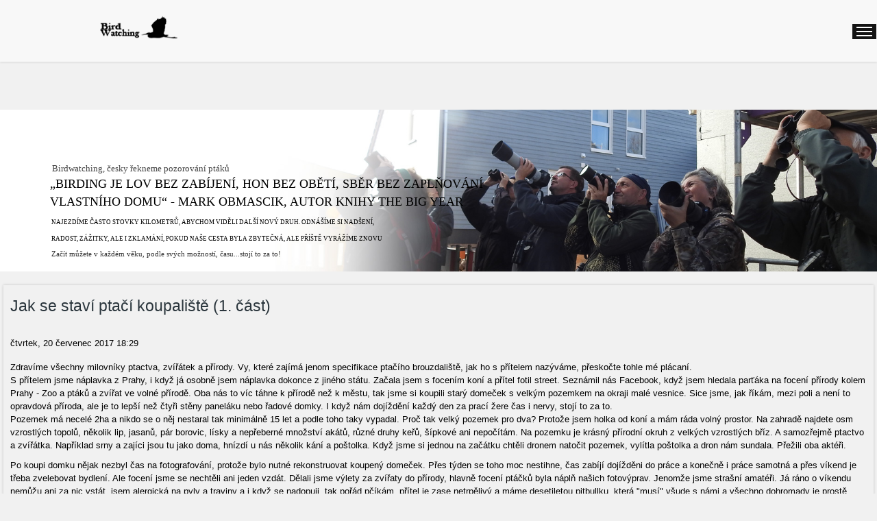

--- FILE ---
content_type: text/html; charset=utf-8
request_url: https://birdwatching.cz/archiv/birdwatcheruv-archiv-2017/item/737-jak-se-stavi-ptaci-koupaliste-1-cast
body_size: 14501
content:
<!DOCTYPE html PUBLIC "-//W3C//DTD XHTML 1.0 Transitional//EN" "http://www.w3.org/TR/xhtml1/DTD/xhtml1-transitional.dtd">
<html prefix="og: http://ogp.me/ns#" xmlns="http://www.w3.org/1999/xhtml" xml:lang="cs-cz" lang="cs-cz" >
<head>
<base href="https://birdwatching.cz/archiv/birdwatcheruv-archiv-2017/item/737-jak-se-stavi-ptaci-koupaliste-1-cast" />
	<meta http-equiv="content-type" content="text/html; charset=utf-8" />
	<meta name="keywords" content="pozorování ptáků, birdwatching,ornitologie, birding, birdwatcher. bird, ptáci" />
	<meta name="title" content="Jak se staví ptačí koupaliště (1. část)" />
	<meta name="author" content="Birdwatching.cz" />
	<meta property="og:url" content="https://birdwatching.cz/archiv/birdwatcheruv-archiv-2017/item/737-jak-se-stavi-ptaci-koupaliste-1-cast" />
	<meta property="og:title" content="Ptáci  - Jak se staví ptačí koupaliště (1. část)" />
	<meta property="og:type" content="article" />
	<meta property="og:image" content="https://birdwatching.cz/media/k2/items/cache/46276ded2fdd3245a9a8536c50ae55dd_S.jpg" />
	<meta name="image" content="https://birdwatching.cz/media/k2/items/cache/46276ded2fdd3245a9a8536c50ae55dd_S.jpg" />
	<meta property="og:description" content="Zdravíme všechny milovníky ptactva, zvířátek a přírody. Vy, které zajímá jenom specifik..." />
	<meta name="viewport" content="width=device-width, initial-scale=1.0" />
	<meta name="description" content="Zdravíme všechny milovníky ptactva, zvířátek a přírody. Vy, které zajímá jenom specifik..." />
	<title>Ptáci  - Jak se staví ptačí koupaliště (1. část)</title>
	<link href="https://cdnjs.cloudflare.com/ajax/libs/magnific-popup.js/1.1.0/magnific-popup.min.css" rel="stylesheet" type="text/css" />
	<link href="https://cdnjs.cloudflare.com/ajax/libs/simple-line-icons/2.4.1/css/simple-line-icons.min.css" rel="stylesheet" type="text/css" />
	<link href="/templates/ol_sefot/css/k2.css?v=2.9.0" rel="stylesheet" type="text/css" />
	<link href="/media/jui/css/bootstrap.min.css?251fa9dfe45cc041f0ca90d0bc67a6eb" rel="stylesheet" type="text/css" />
	<link href="/media/jui/css/bootstrap-responsive.min.css?251fa9dfe45cc041f0ca90d0bc67a6eb" rel="stylesheet" type="text/css" />
	<link href="/media/jui/css/bootstrap-extended.css?251fa9dfe45cc041f0ca90d0bc67a6eb" rel="stylesheet" type="text/css" />
	<link href="/templates/system/css/system.css" rel="stylesheet" type="text/css" />
	<link href="/templates/system/css/general.css" rel="stylesheet" type="text/css" />
	<link href="/templates/ol_sefot/css/responsive.css" rel="stylesheet" type="text/css" />
	<link href="/templates/ol_sefot/css/template.css" rel="stylesheet" type="text/css" />
	<link href="/templates/ol_sefot/css/joomla.css" rel="stylesheet" type="text/css" />
	<link href="/templates/ol_sefot/css/override.css" rel="stylesheet" type="text/css" />
	<link href="/templates/ol_sefot/css/modules.css" rel="stylesheet" type="text/css" />
	<link href="/templates/ol_sefot/css/social.css" rel="stylesheet" type="text/css" />
	<link href="/templates/ol_sefot/css/header.css" rel="stylesheet" type="text/css" />
	<link href="/templates/ol_sefot/css/styles/red.css" rel="stylesheet" type="text/css" />
	<link href="/templates/ol_sefot/css/menu.css" rel="stylesheet" type="text/css" />
	<link href="https://birdwatching.cz/media/com_uniterevolution2/assets/rs-plugin/css/settings.css" rel="stylesheet" type="text/css" />
	<link href="https://birdwatching.cz/media/com_uniterevolution2/assets/rs-plugin/css/dynamic-captions.css" rel="stylesheet" type="text/css" />
	<link href="https://birdwatching.cz/media/com_uniterevolution2/assets/rs-plugin/css/static-captions.css" rel="stylesheet" type="text/css" />
	<style type="text/css">

						/* K2 - Magnific Popup Overrides */
						.mfp-iframe-holder {padding:10px;}
						.mfp-iframe-holder .mfp-content {max-width:100%;width:100%;height:100%;}
						.mfp-iframe-scaler iframe {background:#fff;padding:10px;box-sizing:border-box;box-shadow:none;}
					#wrapper, #bottomspot, .mx-base {max-width: 1300px;margin: 0 auto}body{font-size:13px;} h1{font-size:44px;} h2{font-size:33px;} h3{font-size:24px;} #mx-leftcol {width: 25%} #mx-rightcol { width: 27%} #mx-maincol {width:100%}#inner_content {width: 100%;} #mx-sideleft {width: 20%}#mx-sideright { width: 30%}
	</style>
	<script type="application/json" class="joomla-script-options new">{"csrf.token":"25ef5774a0f091ff715f27d93b009843","system.paths":{"root":"","base":""}}</script>
	<script src="/media/jui/js/jquery.min.js?251fa9dfe45cc041f0ca90d0bc67a6eb" type="text/javascript"></script>
	<script src="/media/jui/js/jquery-noconflict.js?251fa9dfe45cc041f0ca90d0bc67a6eb" type="text/javascript"></script>
	<script src="/media/jui/js/jquery-migrate.min.js?251fa9dfe45cc041f0ca90d0bc67a6eb" type="text/javascript"></script>
	<script src="https://cdnjs.cloudflare.com/ajax/libs/magnific-popup.js/1.1.0/jquery.magnific-popup.min.js" type="text/javascript"></script>
	<script src="/media/k2/assets/js/k2.frontend.js?v=2.9.0&amp;sitepath=/" type="text/javascript"></script>
	<script src="/media/system/js/mootools-core.js?251fa9dfe45cc041f0ca90d0bc67a6eb" type="text/javascript"></script>
	<script src="/media/system/js/core.js?251fa9dfe45cc041f0ca90d0bc67a6eb" type="text/javascript"></script>
	<script src="/media/system/js/mootools-more.js?251fa9dfe45cc041f0ca90d0bc67a6eb" type="text/javascript"></script>
	<script src="/media/jui/js/bootstrap.min.js?251fa9dfe45cc041f0ca90d0bc67a6eb" type="text/javascript"></script>
	<script src="/templates/ol_sefot/lib/framework/js/menu.js" type="text/javascript"></script>
	<script src="/templates/ol_sefot/lib/framework/js/gotop.js" type="text/javascript"></script>
	<script src="https://birdwatching.cz/media/com_uniterevolution2/assets/rs-plugin/js/jquery.themepunch.tools.min.js" type="text/javascript"></script>
	<script src="https://birdwatching.cz/media/com_uniterevolution2/assets/rs-plugin/js/jquery.themepunch.revolution.min.js" type="text/javascript"></script>
	<!-- Google tag (gtag.js) -->
<script async src="https://www.googletagmanager.com/gtag/js?id=G-HGQVBPDZTK"></script>
<script>
  window.dataLayer = window.dataLayer || [];
  function gtag(){dataLayer.push(arguments);}
  gtag('js', new Date());

  gtag('config', 'G-HGQVBPDZTK');
</script>
<link href="/templates/ol_sefot/images/favicon.ico" rel="shortcut icon" type="image/x-icon" /><link href="/templates/ol_sefot/css/social.css" rel="stylesheet" type="text/css" />
<script type="text/javascript" src="/templates/ol_sefot/js/theia-sticky-sidebar.js"></script>
<script type="text/javascript">
jQuery(document).ready(function () {

jQuery("#mx-rightcol").theiaStickySidebar({"containerSelector":"0","additionalMarginTop":"60","additionalMarginBottom":"0","updateSidebarHeight":true,"minWidth":"10"});
	});
		
</script>
	
<!--[if lte IE 7.0]>
<link href="/templates/ol_sefot/css/IE7_only.css" rel="stylesheet" type="text/css" />
<![endif]-->
  <meta name="google-site-verification" content="5jU2XJimpAKBkUiThRAZhvzJJw4Gg0hLZL-O6xYTu4c" />




<script type="text/javascript">
            
 var _gaq = _gaq || [];
 _gaq.push(['_setAccount', 'UA-90903659-1']);
_gaq.push(['_trackPageview']);

 (function() {
  var ga = document.createElement('script'); ga.type = 'text/javascript'; ga.async = true;
  ga.src = ('https:' == document.location.protocol ? 'https://ssl' : 'http://www') + '.google-analytics.com/ga.js';
  var s = document.getElementsByTagName('script')[0]; s.parentNode.insertBefore(ga, s);
 })();
</script>
<!-- Asynchonous Google Analytics Plugin by PB Web Development -->

</head>
<body class="bg ltr red clearfix">
<div id="oplab">

<header class="header desk mxt stuck-boxed-false top-true fixed-true">
<div class="header-top">
<div class="mx-base">
<div class="container">
<div class="slogan">
</div>
<div class="header-top-menu">
</div>
</div>
</div>
</div>
<div class="header-body">
<div class="mx-base">	
<a id="logo" href="/" title="Ptáci "><img src="/images/bird.cz2019.png" style="border:0;" alt="" /></a>
	
<div id="hormenu" class="clearfix"><ul class="mx-menu level-0"><li class="menu-item first"><a href="/" class="menu-item first" ><span class="menu"><span class="menu-title">BIRDWATCHING</span></span></a></li><li class="menu-item"><a href="/nove-clanky" class="menu-item" ><span class="menu"><span class="menu-title">Články </span></span></a></li><li class="menu-item"><a href="/preklady" class="menu-item" ><span class="menu"><span class="menu-title">PŘEKLADY</span></span></a></li><li class="menu-item"><a href="/pro-pozorovatele" class="menu-item" ><span class="menu"><span class="menu-title">RADY A TIPY PRO VÁS</span></span></a></li><li class="menu-item"><a href="/birdwatching-archiv" class="menu-item" ><span class="menu"><span class="menu-title">ARCHÍV</span></span></a></li><li class="menu-item"><a href="/videokanal" class="menu-item" ><span class="menu"><span class="menu-title">Video</span></span></a></li><li class="menu-item"><a href="/registrace-2" class="menu-item" ><span class="menu"><span class="menu-title">VAŠE SEZNAMY</span></span></a></li><li class="menu-item"><a href="https://www.facebook.com/birdwatchingcz/" target="_blank" class="menu-item" ><span class="menu"><span class="menu-title">FB</span></span></a></li><li class="menu-item last"><a href="/kontakt" class="menu-item last" ><span class="menu"><span class="menu-title">EMAIL</span></span></a></li></ul></div><script type="text/javascript">
//<![CDATA[
window.addEvent('domready',function(){
var	limits = $(document.body); items_v = [], items_h = [];
$$('div.submenu').each(function (el) { if (el.getParent().getParent().hasClass('level-0')) { items_v.push(el); } else { items_h.push(el); } });
new MXMenu(items_v, { direction: 'LTR', bound: limits, fxOptions: { transition: Fx.Transitions.linear, duration: 300}, animation: 'none', mode: 'vertical', offset:{x:0, y: 0} });
new MXMenu(items_h, { direction: 'LTR', bound: limits, fxOptions: { transition: Fx.Transitions.linear, duration: 300}, animation: 'none', mode: 'horizontal', offset: {x: -10, y: 5} });
});
//]]>
</script></div>
</div>
</header>
<div id="headershow">	
<div id="fixTop">
</div>
<div id="mx-header" class="clearfix"><div class="mx-inner clearfix"><!-- START REVOLUTION SLIDER 4.8.1 fullwidth mode -->

<div id="rev_slider_2_1_wrapper" class="rev_slider_wrapper fullwidthbanner-container" style="margin:0px auto;background-color:#E9E9E9;padding:0px;margin-top:0px;margin-bottom:0px;max-height:350px;">
	<div id="rev_slider_2_1" class="rev_slider fullwidthabanner" style="display:none;max-height:350px;height:350px;">
<ul>	<!-- SLIDE  1-->
	<li data-transition="random" data-slotamount="7" data-masterspeed="300"  data-saveperformance="off" >
		<!-- MAIN IMAGE -->
		<img src="https://birdwatching.cz/images/slider/birdwatching_birdwatching.cz.jpg"  alt="birdwatching_birdwatching.cz"  data-bgposition="center top" data-bgfit="cover" data-bgrepeat="no-repeat">
		<!-- LAYERS -->

		<!-- LAYER NR. 1 -->
		<div class="tp-caption ltmediumtext lft tp-resizeme"
			data-x="113"
			data-y="112" 
			data-speed="300"
			data-start="500"
			data-easing="Power3.easeInOut"
			data-splitin="none"
			data-splitout="none"
			data-elementdelay="0.1"
			data-endelementdelay="0.1"
			 data-endspeed="300"

			style="z-index: 5; max-width: auto; max-height: auto; white-space: nowrap;">Birdwatching, česky řekneme pozorování ptáků
		</div>

		<!-- LAYER NR. 2 -->
		<div class="tp-caption ltlargeboldwhite sft tp-resizeme"
			data-x="109"
			data-y="141" 
			data-speed="300"
			data-start="800"
			data-easing="Power3.easeInOut"
			data-splitin="none"
			data-splitout="none"
			data-elementdelay="0.1"
			data-endelementdelay="0.1"
			 data-endspeed="300"

			style="z-index: 6; max-width: auto; max-height: auto; white-space: nowrap;">„Birding je lov bez zabíjení, hon bez obětí, sběr bez zaplňování<br />vlastního domu“ - Mark Obmascik, autor knihy The Big Year
		</div>

		<!-- LAYER NR. 3 -->
		<div class="tp-caption ltmediumlightblack sft tp-resizeme"
			data-x="111"
			data-y="226" 
			data-speed="300"
			data-start="1100"
			data-easing="Power3.easeInOut"
			data-splitin="none"
			data-splitout="none"
			data-elementdelay="0.1"
			data-endelementdelay="0.1"
			 data-endspeed="300"

			style="z-index: 7; max-width: auto; max-height: auto; white-space: nowrap;">Najezdíme často stovky kilometrů, abychom viděli další nový druh. odnášíme si nadšení,<br />radost, zážitky, ale i zklamání, pokud naše cesta byla zbytečná, ale příště vyrážíme znovu
		</div>

		<!-- LAYER NR. 4 -->
		<div class="tp-caption ltsmalltext sft tp-resizeme"
			data-x="111"
			data-y="297" 
			data-speed="300"
			data-start="1400"
			data-easing="Power3.easeInOut"
			data-splitin="none"
			data-splitout="none"
			data-elementdelay="0.1"
			data-endelementdelay="0.1"
			 data-endspeed="300"

			style="z-index: 8; max-width: auto; max-height: auto; white-space: nowrap;">Začít můžete v každém věku, podle svých možností, času...stojí to za to!
		</div>

		<!-- LAYER NR. 5 -->
		<div class="tp-caption ltmediumlightblack sft tp-resizeme"
			data-x="84"
			data-y="336" 
			data-speed="300"
			data-start="1700"
			data-easing="Power3.easeInOut"
			data-splitin="none"
			data-splitout="none"
			data-elementdelay="0.1"
			data-endelementdelay="0.1"
			 data-endspeed="300"

			style="z-index: 9; max-width: auto; max-height: auto; white-space: nowrap;">
		</div>
	</li>
	<!-- SLIDE  2-->
	<li data-transition="random" data-slotamount="7" data-masterspeed="300"  data-saveperformance="off" >
		<!-- MAIN IMAGE -->
		<img src="https://birdwatching.cz/images/slider/birdwatching_evidence.jpg"  alt="birdwatching_evidence"  data-bgposition="center top" data-bgfit="cover" data-bgrepeat="no-repeat">
		<!-- LAYERS -->

		<!-- LAYER NR. 1 -->
		<div class="tp-caption ltmediumtext lft tp-resizeme"
			data-x="113"
			data-y="112" 
			data-speed="300"
			data-start="500"
			data-easing="Power3.easeInOut"
			data-splitin="none"
			data-splitout="none"
			data-elementdelay="0.1"
			data-endelementdelay="0.1"
			 data-endspeed="300"

			style="z-index: 5; max-width: auto; max-height: auto; white-space: nowrap;">Evidence vašich pozorování
		</div>

		<!-- LAYER NR. 2 -->
		<div class="tp-caption ltlargeboldwhite sft tp-resizeme"
			data-x="109"
			data-y="141" 
			data-speed="300"
			data-start="800"
			data-easing="Power3.easeInOut"
			data-splitin="none"
			data-splitout="none"
			data-elementdelay="0.1"
			data-endelementdelay="0.1"
			 data-endspeed="300"

			style="z-index: 6; max-width: auto; max-height: auto; white-space: nowrap;">máte rádi přehled a pořádek ve svých pozorování?<br />Elektronickou evidenci budete mít vždy po ruce
		</div>

		<!-- LAYER NR. 3 -->
		<div class="tp-caption ltmediumlightblack sft tp-resizeme"
			data-x="111"
			data-y="226" 
			data-speed="300"
			data-start="1100"
			data-easing="Power3.easeInOut"
			data-splitin="none"
			data-splitout="none"
			data-elementdelay="0.1"
			data-endelementdelay="0.1"
			 data-endspeed="300"

			style="z-index: 7; max-width: auto; max-height: auto; white-space: nowrap;">Rychlé, snadné a přehledné vedení vašich pozorování<br />Záznamy životní i roční jak u nás, tak ve světě
		</div>

		<!-- LAYER NR. 4 -->
		<div class="tp-caption ltsmalltext sft tp-resizeme"
			data-x="111"
			data-y="297" 
			data-speed="300"
			data-start="1400"
			data-easing="Power3.easeInOut"
			data-splitin="none"
			data-splitout="none"
			data-elementdelay="0.1"
			data-endelementdelay="0.1"
			 data-endspeed="300"

			style="z-index: 8; max-width: auto; max-height: auto; white-space: nowrap;">Jednoduchá administrace, zpětná archivace vašich záznamů, účty si vedete sami, vše bez jakýkoliv poplatků, vše ZDARMA
		</div>

		<!-- LAYER NR. 5 -->
		<div class="tp-caption ltmediumlightblack sft tp-resizeme"
			data-x="84"
			data-y="336" 
			data-speed="300"
			data-start="1700"
			data-easing="Power3.easeInOut"
			data-splitin="none"
			data-splitout="none"
			data-elementdelay="0.1"
			data-endelementdelay="0.1"
			 data-endspeed="300"

			style="z-index: 9; max-width: auto; max-height: auto; white-space: nowrap;">
		</div>
	</li>
	<!-- SLIDE  3-->
	<li data-transition="random" data-slotamount="7" data-masterspeed="300"  data-saveperformance="off" >
		<!-- MAIN IMAGE -->
		<img src="https://birdwatching.cz/images/slider/birdwatching_dalekohledy.jpg"  alt="birdwatching_dalekohledy"  data-bgposition="center top" data-bgfit="cover" data-bgrepeat="no-repeat">
		<!-- LAYERS -->

		<!-- LAYER NR. 1 -->
		<div class="tp-caption ltmediumtext lft tp-resizeme"
			data-x="113"
			data-y="112" 
			data-speed="300"
			data-start="500"
			data-easing="Power3.easeInOut"
			data-splitin="none"
			data-splitout="none"
			data-elementdelay="0.1"
			data-endelementdelay="0.1"
			 data-endspeed="300"

			style="z-index: 5; max-width: auto; max-height: auto; white-space: nowrap;">Přemýšlíte o dalekohledu?
		</div>

		<!-- LAYER NR. 2 -->
		<div class="tp-caption ltlargeboldwhite sft tp-resizeme"
			data-x="109"
			data-y="141" 
			data-speed="300"
			data-start="800"
			data-easing="Power3.easeInOut"
			data-splitin="none"
			data-splitout="none"
			data-elementdelay="0.1"
			data-endelementdelay="0.1"
			 data-endspeed="300"

			style="z-index: 6; max-width: auto; max-height: auto; white-space: nowrap;">kvalitní dalekohled je pro každého z nás<br />nepostradatelným pomocníkem pro pozorování
		</div>

		<!-- LAYER NR. 3 -->
		<div class="tp-caption ltmediumlightblack sft tp-resizeme"
			data-x="111"
			data-y="226" 
			data-speed="300"
			data-start="1100"
			data-easing="Power3.easeInOut"
			data-splitin="none"
			data-splitout="none"
			data-elementdelay="0.1"
			data-endelementdelay="0.1"
			 data-endspeed="300"

			style="z-index: 7; max-width: auto; max-height: auto; white-space: nowrap;">Jak a podle čeho  se při výběru řídit? Na co dávat pozor? Snadno vše<br />zjistíte pomocí jednoduchého testu. Koukněte na naše rady a tipy
		</div>

		<!-- LAYER NR. 4 -->
		<div class="tp-caption ltsmalltext sft tp-resizeme"
			data-x="111"
			data-y="296" 
			data-speed="300"
			data-start="1400"
			data-easing="Power3.easeInOut"
			data-splitin="none"
			data-splitout="none"
			data-elementdelay="0.1"
			data-endelementdelay="0.1"
			 data-endspeed="300"

			style="z-index: 8; max-width: auto; max-height: auto; white-space: nowrap;">Věříme, že vám naše rady a tipy mohou být užitečné a pomohou při nákupu
		</div>

		<!-- LAYER NR. 5 -->
		<div class="tp-caption ltmediumlightblack sft tp-resizeme"
			data-x="84"
			data-y="336" 
			data-speed="300"
			data-start="1700"
			data-easing="Power3.easeInOut"
			data-splitin="none"
			data-splitout="none"
			data-elementdelay="0.1"
			data-endelementdelay="0.1"
			 data-endspeed="300"

			style="z-index: 9; max-width: auto; max-height: auto; white-space: nowrap;">
		</div>
	</li>
	<!-- SLIDE  4-->
	<li data-transition="random" data-slotamount="7" data-masterspeed="300"  data-saveperformance="off" >
		<!-- MAIN IMAGE -->
		<img src="https://birdwatching.cz/images/slider/birdwatching_jak-na-ne.jpg"  alt="birdwatching_jak-na-ne"  data-bgposition="center top" data-bgfit="cover" data-bgrepeat="no-repeat">
		<!-- LAYERS -->

		<!-- LAYER NR. 1 -->
		<div class="tp-caption ltmediumtext lft tp-resizeme"
			data-x="113"
			data-y="112" 
			data-speed="300"
			data-start="500"
			data-easing="Power3.easeInOut"
			data-splitin="none"
			data-splitout="none"
			data-elementdelay="0.1"
			data-endelementdelay="0.1"
			 data-endspeed="300"

			style="z-index: 5; max-width: auto; max-height: auto; white-space: nowrap;">Také se vám pletou?
		</div>

		<!-- LAYER NR. 2 -->
		<div class="tp-caption ltlargeboldwhite sft tp-resizeme"
			data-x="109"
			data-y="141" 
			data-speed="300"
			data-start="800"
			data-easing="Power3.easeInOut"
			data-splitin="none"
			data-splitout="none"
			data-elementdelay="0.1"
			data-endelementdelay="0.1"
			 data-endspeed="300"

			style="z-index: 6; max-width: auto; max-height: auto; white-space: nowrap;">pletou se vám lindušky, strnadi a jiné druhy? Nemáte<br />jistotu při určování, znáte hlavní  poznávací znaky?
		</div>

		<!-- LAYER NR. 3 -->
		<div class="tp-caption ltmediumlightblack sft tp-resizeme"
			data-x="111"
			data-y="226" 
			data-speed="300"
			data-start="1100"
			data-easing="Power3.easeInOut"
			data-splitin="none"
			data-splitout="none"
			data-elementdelay="0.1"
			data-endelementdelay="0.1"
			 data-endspeed="300"

			style="z-index: 7; max-width: auto; max-height: auto; white-space: nowrap;">praktické rady od českých i zahraničních birdwatcherů. Klíče k <br />identifikaci, důležité poznávací znaky, zvýrazněné rozdíly
		</div>

		<!-- LAYER NR. 4 -->
		<div class="tp-caption ltsmalltext sft tp-resizeme"
			data-x="112"
			data-y="297" 
			data-speed="300"
			data-start="1400"
			data-easing="Power3.easeInOut"
			data-splitin="none"
			data-splitout="none"
			data-elementdelay="0.1"
			data-endelementdelay="0.1"
			 data-endspeed="300"

			style="z-index: 8; max-width: auto; max-height: auto; white-space: nowrap;">Nazvali jsme náš "seriál"  JAK NA NĚ a určitě stojí za vaší pozornost
		</div>

		<!-- LAYER NR. 5 -->
		<div class="tp-caption ltmediumlightblack sft tp-resizeme"
			data-x="84"
			data-y="336" 
			data-speed="300"
			data-start="1700"
			data-easing="Power3.easeInOut"
			data-splitin="none"
			data-splitout="none"
			data-elementdelay="0.1"
			data-endelementdelay="0.1"
			 data-endspeed="300"

			style="z-index: 9; max-width: auto; max-height: auto; white-space: nowrap;">
		</div>
	</li>
	<!-- SLIDE  5-->
	<li data-transition="random" data-slotamount="7" data-masterspeed="300"  data-saveperformance="off" >
		<!-- MAIN IMAGE -->
		<img src="https://birdwatching.cz/images/slider/preklady_Birdwatching.cz.jpg"  alt="preklady_Birdwatching.cz"  data-bgposition="center top" data-bgfit="cover" data-bgrepeat="no-repeat">
		<!-- LAYERS -->

		<!-- LAYER NR. 1 -->
		<div class="tp-caption ltmediumtext lft tp-resizeme"
			data-x="109"
			data-y="112" 
			data-speed="300"
			data-start="500"
			data-easing="Power3.easeInOut"
			data-splitin="none"
			data-splitout="none"
			data-elementdelay="0.1"
			data-endelementdelay="0.1"
			 data-endspeed="300"

			style="z-index: 5; max-width: auto; max-height: auto; white-space: nowrap;">Články a knihy, které v češtině jinde nenajdete
		</div>

		<!-- LAYER NR. 2 -->
		<div class="tp-caption ltlargeboldwhite sft tp-resizeme"
			data-x="109"
			data-y="141" 
			data-speed="300"
			data-start="800"
			data-easing="Power3.easeInOut"
			data-splitin="none"
			data-splitout="none"
			data-elementdelay="0.1"
			data-endelementdelay="0.1"
			 data-endspeed="300"

			style="z-index: 6; max-width: auto; max-height: auto; white-space: nowrap;">knižní bestselery The Big Day, The Biggest Twitch <br />to nejlepší z BirdWatch, BirdWatching, rozhovory 
		</div>

		<!-- LAYER NR. 3 -->
		<div class="tp-caption ltmediumlightblack sft tp-resizeme"
			data-x="111"
			data-y="226" 
			data-speed="300"
			data-start="1100"
			data-easing="Power3.easeInOut"
			data-splitin="none"
			data-splitout="none"
			data-elementdelay="0.1"
			data-endelementdelay="0.1"
			 data-endspeed="300"

			style="z-index: 7; max-width: auto; max-height: auto; white-space: nowrap;">prožijte bláznivou honbu s Al Levantinem, Komitem za ptáky po kontinentech<br />podívejte se s Alanem a Ruth do deštných pralesů a pouští při jejich Biggest Twitch
		</div>

		<!-- LAYER NR. 4 -->
		<div class="tp-caption ltsmalltext sft tp-resizeme"
			data-x="112"
			data-y="297" 
			data-speed="300"
			data-start="1400"
			data-easing="Power3.easeInOut"
			data-splitin="none"
			data-splitout="none"
			data-elementdelay="0.1"
			data-endelementdelay="0.1"
			 data-endspeed="300"

			style="z-index: 8; max-width: auto; max-height: auto; white-space: nowrap;">Praktické překlady zajímavých článků a návodů, které vám umožní lepší orientaci v ptačím světě
		</div>

		<!-- LAYER NR. 5 -->
		<div class="tp-caption ltmediumlightblack sft tp-resizeme"
			data-x="84"
			data-y="336" 
			data-speed="300"
			data-start="1700"
			data-easing="Power3.easeInOut"
			data-splitin="none"
			data-splitout="none"
			data-elementdelay="0.1"
			data-endelementdelay="0.1"
			 data-endspeed="300"

			style="z-index: 9; max-width: auto; max-height: auto; white-space: nowrap;">
		</div>
	</li>
</ul>
<div class="tp-bannertimer tp-bottom" style="display:none; visibility: hidden !important;"></div>	</div>
			
			<script type="text/javascript">

					
				/******************************************
					-	PREPARE PLACEHOLDER FOR SLIDER	-
				******************************************/
								
				 
						var setREVStartSize = function() {
							var	tpopt = new Object(); 
								tpopt.startwidth = 1900;
								tpopt.startheight = 350;
								tpopt.container = jQuery('#rev_slider_2_1');
								tpopt.fullScreen = "off";
								tpopt.forceFullWidth="off";

							tpopt.container.closest(".rev_slider_wrapper").css({height:tpopt.container.height()});tpopt.width=parseInt(tpopt.container.width(),0);tpopt.height=parseInt(tpopt.container.height(),0);tpopt.bw=tpopt.width/tpopt.startwidth;tpopt.bh=tpopt.height/tpopt.startheight;if(tpopt.bh>tpopt.bw)tpopt.bh=tpopt.bw;if(tpopt.bh<tpopt.bw)tpopt.bw=tpopt.bh;if(tpopt.bw<tpopt.bh)tpopt.bh=tpopt.bw;if(tpopt.bh>1){tpopt.bw=1;tpopt.bh=1}if(tpopt.bw>1){tpopt.bw=1;tpopt.bh=1}tpopt.height=Math.round(tpopt.startheight*(tpopt.width/tpopt.startwidth));if(tpopt.height>tpopt.startheight&&tpopt.autoHeight!="on")tpopt.height=tpopt.startheight;if(tpopt.fullScreen=="on"){tpopt.height=tpopt.bw*tpopt.startheight;var cow=tpopt.container.parent().width();var coh=jQuery(window).height();if(tpopt.fullScreenOffsetContainer!=undefined){try{var offcontainers=tpopt.fullScreenOffsetContainer.split(",");jQuery.each(offcontainers,function(e,t){coh=coh-jQuery(t).outerHeight(true);if(coh<tpopt.minFullScreenHeight)coh=tpopt.minFullScreenHeight})}catch(e){}}tpopt.container.parent().height(coh);tpopt.container.height(coh);tpopt.container.closest(".rev_slider_wrapper").height(coh);tpopt.container.closest(".forcefullwidth_wrapper_tp_banner").find(".tp-fullwidth-forcer").height(coh);tpopt.container.css({height:"100%"});tpopt.height=coh;}else{tpopt.container.height(tpopt.height);tpopt.container.closest(".rev_slider_wrapper").height(tpopt.height);tpopt.container.closest(".forcefullwidth_wrapper_tp_banner").find(".tp-fullwidth-forcer").height(tpopt.height);}
						};
						
						/* CALL PLACEHOLDER */
						setREVStartSize();
								
				
				var tpj=jQuery;				
				tpj.noConflict();				
				var revapi2;
				
				
				
				tpj(document).ready(function() {
				
					
								
				if(tpj('#rev_slider_2_1').revolution == undefined){
					revslider_showDoubleJqueryError('#rev_slider_2_1');
				}else{
				   revapi2 = tpj('#rev_slider_2_1').show().revolution(
					{
											
						dottedOverlay:"none",
						delay:9000,
						startwidth:1900,
						startheight:350,
						hideThumbs:200,
						
						thumbWidth:100,
						thumbHeight:50,
						thumbAmount:5,
													
						simplifyAll:"off",						
						navigationType:"none",
						navigationArrows:"solo",
						navigationStyle:"round",						
						touchenabled:"on",
						onHoverStop:"on",						
						nextSlideOnWindowFocus:"off",
						
						swipe_threshold: 75,
						swipe_min_touches: 1,
						drag_block_vertical: false,
																		
																		
						keyboardNavigation:"off",
						
						navigationHAlign:"center",
						navigationVAlign:"bottom",
						navigationHOffset:0,
						navigationVOffset:20,

						soloArrowLeftHalign:"left",
						soloArrowLeftValign:"center",
						soloArrowLeftHOffset:20,
						soloArrowLeftVOffset:0,

						soloArrowRightHalign:"right",
						soloArrowRightValign:"center",
						soloArrowRightHOffset:20,
						soloArrowRightVOffset:0,
								
						shadow:0,
						fullWidth:"on",
						fullScreen:"off",

												spinner:"spinner0",
																		
						stopLoop:"off",
						stopAfterLoops:-1,
						stopAtSlide:-1,

						shuffle:"off",
						
						autoHeight:"off",						
						forceFullWidth:"off",						
												
												
						hideTimerBar:"on",						
						hideThumbsOnMobile:"off",
						hideNavDelayOnMobile:1500,
						hideBulletsOnMobile:"off",
						hideArrowsOnMobile:"off",
						hideThumbsUnderResolution:0,
						
												hideSliderAtLimit:0,
						hideCaptionAtLimit:0,
						hideAllCaptionAtLilmit:0,
						startWithSlide:0,
						isJoomla: true
					});
					
					
					
									}					
				});	/*ready*/
									
			</script>
			</div>
<!-- END REVOLUTION SLIDER -->	</div></div></div>
<div class="mx-base main-bg clearfix">	
<div class="clearfix">
<div id="mx-maincol" class="clearfix">
<div class="clr"></div>
<div id="inner_content" class="clearfix"> <!--Component Area-->
		
<div class="mx-component-area clearfix">
<div class="mx-inner clearfix">
<div id="system-message-container">
	</div>

<div class="mx-component-area-inner clearfix">
<span id="startOfPageId737"></span>
<div id="k2Container" class="itemView">
								
		<div class="itemHeader">
									<h2 class="itemTitle">
					Jak se staví ptačí koupaliště (1. část)								</h2>
						<div class="itemToolbar">
				<ul>
																		<li>
							<span>
								čtvrtek, 20 červenec 2017 18:29							</span>
						</li>
																														
												
																							</ul>
				</div>
						</div>
						<div class="itemBody">
																				<div class="itemFullText">
						<p>Zdrav&iacute;me v&scaron;echny milovn&iacute;ky ptactva, zv&iacute;ř&aacute;tek a př&iacute;rody. Vy, kter&eacute; zaj&iacute;m&aacute; jenom specifikace ptač&iacute;ho brouzdali&scaron;tě, jak ho s př&iacute;telem naz&yacute;v&aacute;me, přeskočte tohle m&eacute; pl&aacute;can&iacute;.<br />S př&iacute;telem jsme n&aacute;plavka z Prahy, i když j&aacute; osobně jsem n&aacute;plavka dokonce z jin&eacute;ho st&aacute;tu. Začala jsem s focen&iacute;m kon&iacute; a př&iacute;tel fotil street. Sezn&aacute;mil n&aacute;s Facebook, když jsem hledala parť&aacute;ka na focen&iacute; př&iacute;rody kolem Prahy - Zoo a pt&aacute;ků a zv&iacute;řat ve voln&eacute; př&iacute;rodě. Oba n&aacute;s to v&iacute;c t&aacute;hne k př&iacute;rodě než k městu, tak jsme si koupili star&yacute; domeček s velk&yacute;m pozemkem na okraji mal&eacute; vesnice. Sice jsme, jak ř&iacute;k&aacute;m, mezi poli a nen&iacute; to opravdov&aacute; př&iacute;roda, ale je to lep&scaron;&iacute; než čtyři stěny panel&aacute;ku nebo řadov&eacute; domky. I když n&aacute;m doj&iacute;žděn&iacute; každ&yacute; den za prac&iacute; žere čas i nervy, stoj&iacute; to za to.<br />Pozemek m&aacute; necel&eacute; 2ha a nikdo se o něj nestaral tak minim&aacute;lně 15 let a podle toho taky vypadal. Proč tak velk&yacute; pozemek pro dva? Protože jsem holka od kon&iacute; a m&aacute;m r&aacute;da voln&yacute; prostor. Na zahradě najdete osm vzrostl&yacute;ch topolů, několik lip, jasanů, p&aacute;r borovic, l&iacute;sky a nepřebern&eacute; množstv&iacute; ak&aacute;tů, různ&eacute; druhy keřů, &scaron;&iacute;pkov&eacute; ani nepoč&iacute;t&aacute;m. Na pozemku je kr&aacute;sn&yacute; př&iacute;rodn&iacute; okruh z velk&yacute;ch vzrostl&yacute;ch bř&iacute;z. A samozřejmě ptactvo a zv&iacute;ř&aacute;tka. Např&iacute;klad srny a zaj&iacute;ci jsou tu jako doma, hn&iacute;zd&iacute; u n&aacute;s několik k&aacute;n&iacute; a po&scaron;tolka. Když jsme si jednou na zač&aacute;tku chtěli dronem natočit pozemek, vyl&iacute;tla po&scaron;tolka a dron n&aacute;m sundala. Přežili oba akt&eacute;ři.</p>
<p>Po koupi domku nějak nezbyl čas na fotografov&aacute;n&iacute;, protože bylo nutn&eacute; rekonstruovat koupen&yacute; domeček. Přes t&yacute;den se toho moc nestihne, čas zab&iacute;j&iacute; doj&iacute;žděni do pr&aacute;ce a konečně i pr&aacute;ce samotn&aacute; a přes v&iacute;kend je třeba zvelebovat bydlen&iacute;. Ale focen&iacute; jsme se nechtěli ani jeden vzd&aacute;t. Dělali jsme v&yacute;lety za zv&iacute;řaty do př&iacute;rody, hlavně focen&iacute; pt&aacute;čků byla n&aacute;plň na&scaron;ich fotov&yacute;prav. Jenomže jsme stra&scaron;n&iacute; amat&eacute;ři. J&aacute; r&aacute;no o v&iacute;kendu nemůžu ani za nic vst&aacute;t, jsem alergick&aacute; na pyly a traviny a i když se nadopuji, tak poř&aacute;d pč&iacute;k&aacute;m, př&iacute;tel je zase netrpěliv&yacute; a m&aacute;me desetiletou pitbullku, kter&aacute; "mus&iacute;" v&scaron;ude s n&aacute;mi a v&scaron;echno dohromady je prostě vražedn&aacute; kombinace pro někoho, kdo chce fotografovat wildlife.</p>
<p><img src="/images/jezirko/birdwatching_-_ptaci_pitko_03.jpg" alt="birdwatching ptaci pitko 03" width="900" height="675" style="display: block; margin-left: auto; margin-right: auto;" /><br /><br />A tak postupně vznikal n&aacute;pad, proč si neudělat něco doma na zahradě. Něco, co přil&aacute;k&aacute; pt&aacute;čky na jedno m&iacute;sto, kde se jim bude l&iacute;bit a my budeme pohodlně a v klidu fotografovat. Přes zimu jsme krmili ptactvo a nest&iacute;hali dosyp&aacute;vat do několika krm&iacute;tek, takže tady toho l&iacute;t&aacute; dost a dost.<br />Vzhledem k na&scaron;im vlastnostem jsme přem&yacute;&scaron;leli, jak k n&aacute;m pohodlně nal&aacute;kat ptač&iacute; kamar&aacute;dy během roku. A chtěli jsme využ&iacute;t i fakt, že v &scaron;irok&eacute;m okol&iacute; nen&iacute; ž&aacute;dn&aacute; voda, tak padl n&aacute;pad na jez&iacute;rko, kde by mohli pt&aacute;ci nejen p&iacute;t, ale se i koupat.<br /><br />Vybrala jsem m&iacute;sto, s kter&yacute;m př&iacute;tel souhlasil - m&iacute;sto pod bř&iacute;zami. Neptejte se mě proč, l&iacute;b&iacute; se mi to tam, jsou tam stromy i keře a když tam jsme, pt&aacute;ci n&aacute;m sed&iacute; bez probl&eacute;mů nad hlavami a brebent&iacute;. Věd&iacute;, že je tu bezpečno, v zimě měli pln&aacute; krm&iacute;tka a tak i teď, když sed&iacute;me, &scaron;vitoř&iacute; n&aacute;m nad hlavami. Bujn&aacute; vegetace v cel&eacute;m okol&iacute; d&aacute;v&aacute; i v&yacute;born&yacute; prostor k hn&iacute;zděn&iacute; a tak se n&aacute;pad s jez&iacute;rkem se rozv&iacute;jel až padla my&scaron;lenka, když jez&iacute;rko, tak proč ne s krytem na fotografov&aacute;n&iacute;.</p>
<p><img src="/images/jezirko/birdwatching_-_ptaci_pitko_05.jpg" alt="birdwatching ptaci pitko 05" width="900" height="675" style="display: block; margin-left: auto; margin-right: auto;" /></p>
<p><br />Takže jsme potřebovali postavit kryt - teda domeček a vodn&iacute; plochu vhodnou pro dlouh&aacute; skla. Kryt mus&iacute; b&yacute;t prostorn&yacute;, aby v něm mohli dva pohodlně sedět (j&aacute; ze sv&yacute;ma 158cm se tam dokonce i postav&iacute;m) a aby se tam ve&scaron;el pelech pro psa a nějak&eacute; poličky na odkl&aacute;d&aacute;n&iacute;. Vodn&iacute; plocha mus&iacute; b&yacute;t natočen&aacute; tak, aby na ni sv&iacute;tilo slunce po cel&yacute; čas a hlavně, když jsem teda neschopn&aacute; brzo r&aacute;no vst&aacute;vat, aby večern&iacute; slunce nebylo zast&iacute;něno a spr&aacute;vně osvětlovalo plochu. Inspiraci jsme na&scaron;li u Mate Bencze.</p>
<p>Neproběhly ž&aacute;dn&eacute; v&yacute;počty, bylo to odhadov&aacute;no intuitivně a pozorov&aacute;n&iacute;m. No a t&iacute;m, že jsem chtěla kryt pod bř&iacute;zami, aby n&aacute;s v l&eacute;tě st&iacute;nily, nemohli jsme kopat hluboko do země, abychom nepo&scaron;kodili kořeny bř&iacute;z. Takže kryt vůbec nen&iacute; zakopan&yacute; v zemi. A abychom fotografovali od hladiny, jez&iacute;rko je um&iacute;stěno nad zem&iacute;. A k tomu se hodila star&aacute; kupa p&iacute;sku, kter&aacute; byla někdy před půl stolet&iacute;m navezen&aacute; k bř&iacute;z&aacute;m.<br />Nejprve jsme postavili kryt, využili jsme materi&aacute;l ze stavby. V podstatě je kryt postaven z 5 tr&aacute;mků, 5ti s&aacute;drokartonov&yacute;ch desek a p&aacute;r stře&scaron;n&iacute;ch lat&iacute;, kter&eacute; sloužily zevnitř jako kostra. Za stře&scaron;n&iacute; krytinu posloužila star&scaron;&iacute; plechov&aacute; střecha z př&iacute;stře&scaron;ku na koně. Vyř&iacute;zli jsme okno na fotografov&aacute;n&iacute; a otvor pro dveře. S&aacute;drokarton jsme z venku nat&aacute;hli lepidlem a zevnitř nabarvili na černo. S&aacute;drokarton jsme zevnitř zpevnili IPOU, aby se po půl roce nerozpadl. Kryt byl hotov&yacute;.</p>
<p><img src="/images/jezirko/birdwatching_-_ptaci_pitko_01.jpg" alt="birdwatching ptaci pitko 01" style="display: block; margin-left: auto; margin-right: auto;" /></p>
<p>Vevnitř se pohodlně posad&iacute;me dva, s trochou snahy i tři včetně ps&iacute; kamar&aacute;dky s pel&iacute;&scaron;kem. Elektřinu zat&iacute;m t&aacute;hneme prodlužovačkou př&iacute;mo z bar&aacute;ku.<br />No a pak při&scaron;lo na řadu koupali&scaron;tě. To byl nekonečn&yacute; př&iacute;běh, jak se ř&iacute;k&aacute;. Diskutovali jsme o tom, jak velk&yacute;, jak &scaron;irok&yacute;, jak hlubok&yacute;, jak&yacute; tvar...jestli ok&yacute;nko nen&iacute; moc vysoko od hladiny...dva laici, kteř&iacute; ře&scaron;ili v&scaron;e za pochodu, ale s nad&scaron;en&iacute;m. Ale taky v&scaron;e nějak vyře&scaron;ili. Navezli jsme kameny a zeminu, kter&aacute; zůstala po &uacute;pravě ter&eacute;nu kolem bar&aacute;ku (btw kdyby někdo potřeboval zeminu, může si přij&iacute;t naložit, zůstalo n&aacute;m minim&aacute;lně na deset tatrovek a dal&scaron;&iacute; je&scaron;tě vykopeme.) Po navezen&iacute; potřebn&eacute;ho množstv&iacute; jsme vytvarovali dno. Kamen&iacute; posloužilo na zpevněn&iacute;, aby se tolik nesypalo do stran a drželo tvar, kameny jsme zah&aacute;zeli zeminou, vytvarovali a zasypali povrch p&iacute;skem, aby pod f&oacute;li&iacute; nebyly ostr&eacute; hrany a kam&iacute;nky. U krytu je to přes metr hlubok&eacute;, původně to tak pl&aacute;novan&eacute; nebylo, ale nakonec proč tam nepřidat i nějak&eacute; rybky a vodn&iacute; rostliny? Jestli ryby přežij&iacute; zimu v takov&eacute; hloubce, d&aacute;me vědět př&iacute;&scaron;t&iacute; jaro. Dal&scaron;&iacute; fakt, kter&yacute; je třeba m&iacute;t na paměti je ten, že přes l&eacute;to se voda rychleji odpařuje, a když si uděl&aacute;te po cel&eacute; plo&scaron;e hloubku jenom 2cm, večer už nebude ž&aacute;dn&aacute; voda.</p>
<p><img src="/images/jezirko/birdwatching_-_ptaci_pitko_06.jpg" alt="birdwatching ptaci pitko 06" width="900" height="675" style="display: block; margin-left: auto; margin-right: auto;" /></p>
<p><br />Od krytu jsme na obě strany na tu nejhlub&scaron;&iacute; č&aacute;st jez&iacute;rka využili i desky, kter&eacute; jsou zvenč&iacute; zapřen&eacute; kůly a zevnitř je na stěn&aacute;ch zemina. Vznikl strměj&scaron;&iacute; břeh. Je&scaron;tě to oblož&iacute;me zvenku. T&iacute;m jsme si ulehčili pr&aacute;ci a jez&iacute;rko nemuselo b&yacute;t tak &scaron;irok&eacute;. Stejně se to bude je&scaron;tě dolaďovat a zpevňovat, aby to přežilo v&iacute;c než jen jednu zimu. Dal&scaron;&iacute; desku jsme přidali na stěnu krytu pod foto ok&eacute;nko, přeci jen ta t&iacute;ha vody nen&iacute; zanedbateln&aacute;. Nat&aacute;hli jsme jez&iacute;rkovou f&oacute;lii 1mm tlustou v rozměrech 6x8 metrů. Možn&aacute; by stačila folie s 0,5mm, ale ned&aacute;vali jsme geotext&iacute;lii a občas do toho jez&iacute;rka i &scaron;l&aacute;pneme. Folii jsme natahovali ve čtyřech, ale při takov&eacute;m rozměru by si asi člověk poradil i s&aacute;m, jen by se v&iacute;c nachodil a pr&aacute;ce by trvala d&eacute;le. Někomu se možn&aacute; bude zd&aacute;t rozměr f&oacute;lie zbytečně velk&yacute;, ale nikdy nev&iacute;te, co budete je&scaron;tě doděl&aacute;vat, mus&iacute;te nechat dostatečnou rezervu na okraj&iacute;ch, protože i dno si určitě je&scaron;tě časem sedne. No a pak už jenom stačilo jez&iacute;rko napustit. N&aacute;m to trvalo cca 6 hodin a použili jsme vodu z na&scaron;&iacute; studně. Studna je sice vydatn&aacute;, ale hadice od studně k jez&iacute;rku měla přes 50m.</p>
<p><img src="/images/jezirko/birdwatching_-_ptaci_pitko_04.jpg" alt="birdwatching ptaci pitko 04" width="900" height="675" style="display: block; margin-left: auto; margin-right: auto;" /></p>
<p><br />Asi t&yacute;den jsme se k pokračov&aacute;n&iacute; nějak nedostali, pr&scaron;elo, byly bouřky a n&aacute;m se při jedn&eacute; takov&eacute; doprov&aacute;zen&eacute; siln&yacute;m větrem a lij&aacute;kem vylilo jez&iacute;rko. Jak? Jednodu&scaron;e. Zapomenuli jsme zajistit konce plachty, tak ji vzal v&iacute;tr a jedn&iacute;m krajem se vylila půlka jez&iacute;rka. Plachta byla srolovan&aacute; jak koberec. Tak jsme napou&scaron;těli znova. Při druh&eacute;m napou&scaron;těn&iacute; jsme dolaďovali okraje jez&iacute;rka pod plachtou, někde jsme přid&aacute;vali zeminu, někde ub&iacute;rali. Je&scaron;tě v&iacute;c jsme při t&eacute; př&iacute;ležitosti vyladili č&aacute;st dna a břehu, kde je mělk&eacute;. Dopadlo to nakonec tak, že mus&iacute;me v krytu zvednout podlahu. Tak jsme si vozili beton na k&aacute;ře, ale byla to katastrofa. Ve fin&aacute;le to vyhr&aacute;la přivezen&aacute; m&iacute;chačka, pytle s cementem a hromada p&iacute;sku. Vodu už jsme měli na m&iacute;stě -))). Při pr&aacute;ci jsme za&scaron;pinili již hotov&yacute; kryt, takže jsme museli malovat znovu. Pro př&iacute;&scaron;tě v&iacute;me, že nejprve podlaha a pak stěny!</p>
<p><img src="/images/jezirko/birdwatching_-_ptaci_pitko_07.jpg" alt="birdwatching ptaci pitko 07" width="900" height="436" style="display: block; margin-left: auto; margin-right: auto;" /></p>
<p><br />N&aacute;sleduje vizu&aacute;ln&iacute; doladěn&iacute; jez&iacute;rka. Nejprve jsme chtěli dno vysypat kač&iacute;rkem, ale mnoho n&aacute;m ho nezbylo, tak jsme zvolili p&iacute;sek, aby aspoň na poč&aacute;tku na dně něco bylo a pt&aacute;ci se neklouzali. A vzhledem k tomu, že do jez&iacute;rka přijdou rostliny a ryby, bude asi p&iacute;sek dobr&eacute; ře&scaron;en&iacute;. Z lesa jsem přinesla mech a kapradiny, do jez&iacute;rka dala p&aacute;r kamenů. Je&scaron;tě mus&iacute;me &bdquo;nainstalovat&ldquo; nějak&eacute; sedac&iacute; větvičky. Ač nen&iacute; je&scaron;tě koupali&scaron;tě pro pt&aacute;ky hotov&eacute;, dnes r&aacute;no tam již bylo plno...<br />Pokračov&aacute;n&iacute; př&iacute;&scaron;tě....</p>
<p>Alexandra Romanov</p>				</div>
																<div class="itemBottom">
																		<span class="itemDateModified">
						Naposledy změněno						čtvrtek, 20 červenec 2017 18:43						</span>
																						</div>
														
						<div class="itemLinks">
					<div class="itemLinksLeft">
							<div class="itemHitsTwitter">
																		<span class="itemHits">
									Číst									<b>5642</b>
									krát									</span>
																</div>
														<div class="itemCategory">
									<span>Zveřejněno v</span>
									<a href="/archiv/birdwatcheruv-archiv-2017">Birdwatcherův archiv 2017</a>
							</div>
																			</div>
					<div class="itemLinksRight">
																			</div>
			</div>
									
						
												<div class="itemNavigation">
					<span class="itemNavigationTitle">Více z této kategorie:</span>
										<a class="itemPrevious" href="/archiv/birdwatcheruv-archiv-2017/item/736-s-fotoaparatem-na-krku-honza-veber">
					&laquo;
					S fotoaparátem na krku - Honza Veber					</a>
															<a class="itemNext" href="/archiv/birdwatcheruv-archiv-2017/item/740-robert-dodin-dolezal">
					Birdwatcher každým coulem - Robert Dodin Doležal					&raquo;
					</a>
								</div>
											
		</div>
								<div class="itemBackToTop">
				<a class="k2Anchor" href="/archiv/birdwatcheruv-archiv-2017/item/737-jak-se-stavi-ptaci-koupaliste-1-cast#startOfPageId737">
				zpátky nahoru				</a>
		</div>
		</div>
<!-- End K2 Item Layout -->
<!-- JoomlaWorks "K2" (v2.9.0) | Learn more about K2 at http://getk2.org -->
</div>	
</div>
</div>
</div>
<div class="clr"></div>
</div></div>	
</div>
 
<div id="mapmod">
<div class="mx-base">
<div id="mx-map" class="clearfix"><div class="mx-inner clearfix"><div class="module ">	
<div class="mod-wrapper clearfix">		
<div style="clear:both;"></div>
<div class="mod-content clearfix">	


<div class="custom"  >
	<div class="row">
<div class="span4">
<h3 class="no-hide" style="background: #3a724f; width: 100%; text-align: center; padding-top: 10px;">Přihl&aacute;&scaron;en&iacute; a registrace nov&eacute;ho uživatele</h3>
<br /> <!-- START: Modules Anywhere --><form action="/archiv/birdwatcheruv-archiv-2017" method="post" id="login-form" class="form-inline">
		<div class="userdata">
		<div id="form-login-username" class="control-group">
			<div class="controls">
				<div class="input-prepend input-append">
					<span class="add-on"><i class="icon-user tip" title="Uživatelské jméno"></i><label for="modlgn-username" class="element-invisible">Uživatelské jméno</label></span><input id="modlgn-username" type="text" name="username" class="input-small" tabindex="1" size="18" placeholder="Uživatelské jméno" /><a href="/component/users/?view=remind&amp;Itemid=898" class="btn" rel="tooltip" title="Zapomenuté jméno?"><i class="icon-question-sign"></i></a>
				</div>
			</div>
		</div>
		<div id="form-login-password" class="control-group">
			<div class="controls">
				<div class="input-prepend input-append">
					<span class="add-on"><i class="icon-lock tip" title="Heslo"></i><label for="modlgn-passwd" class="element-invisible">Heslo</label></span><input id="modlgn-passwd" type="password" name="password" class="input-small" tabindex="2" size="18" placeholder="Heslo" /><a href="/component/users/?view=reset&amp;Itemid=898" class="btn" rel="tooltip" title="Zapomenuté heslo?"><i class="icon-question-sign"></i></a>
				</div>
			</div>
		</div>
				<div id="form-login-remember" class="control-group checkbox">
			<label for="modlgn-remember" class="control-label">Pamatuj si mě</label> <input id="modlgn-remember" type="checkbox" name="remember" class="inputbox" value="yes"/>
		</div>
				<div id="form-login-submit" class="control-group">
			<div class="controls">
				<button type="submit" tabindex="3" name="Submit" class="btn btn-primary btn">Přihlásit se</button>
			</div>
		</div>
					<ul class="unstyled">
				<li>
					<a href="/component/users/?view=registration&amp;Itemid=898">
					Vytvořit účet <i class="icon-arrow-right"></i></a>
				</li>

			</ul>
				<input type="hidden" name="option" value="com_users" />
		<input type="hidden" name="task" value="user.login" />
		<input type="hidden" name="return" value="aHR0cHM6Ly9iaXJkd2F0Y2hpbmcuY3ovYXJjaGl2L2JpcmR3YXRjaGVydXYtYXJjaGl2LTIwMTcvaXRlbS83MzctamFrLXNlLXN0YXZpLXB0YWNpLWtvdXBhbGlzdGUtMS1jYXN0" />
		<input type="hidden" name="25ef5774a0f091ff715f27d93b009843" value="1" />	</div>
	</form><!-- END: Modules Anywhere --></div>
<div class="span4">
<h3 style="background: #3a724f; width: 100%; text-align: center; padding-top: 10px;">Seznamy</h3>
<p>Pro přihl&aacute;&scaron;en&eacute; se zobraz&iacute; možnost z&aacute;pisů do Va&scaron;ich seznamů.</p>
<!-- START: Modules Anywhere --><ul class="nav menu mod-list">
<li class="item-825"><a href="/rocni-2025" >ROČNÍ 2025</a></li><li class="item-827"><a href="/zivotni-seznam" >CZ ŽIVOTNÍ SEZNAM</a></li><li class="item-929"><a href="/wp-zivotni-seznam" >WP ŽIVOTNÍ SEZNAM</a></li><li class="item-970"><a href="/wp-rocni-seznam" >WP roční seznam</a></li><li class="item-928"><a href="/posledni-prirustky" >POSLEDNÍ PŘÍRUSTKY</a></li></ul>
<!-- END: Modules Anywhere --></div>
<div class="span4">
<h3 style="background: #3a724f; width: 100%; text-align: center; padding-top: 10px;">Pokud něco hled&aacute;te</h3>
<br /> <!-- START: Modules Anywhere --><div class="ajax-search">
	<form id="mod-ajaxsearch-form" action="/component/search/" method="post" class="form-inline">
		<div class="btn-toolbar">
			<div class="btn-group pull-left">
				<input type="search" name="searchword" id="mod-ajaxsearch-searchword" placeholder="Search..." maxlength="200" class="inputbox" value="Najdi mi..." autocomplete="off" onblur="if (this.value=='') this.value='Najdi mi...';" onfocus="if (this.value=='Najdi mi...') this.value='';" />
			</div>
							<div class="btn-group pull-left hidden-phone">
					<button name="Search" onclick="this.form.submit()" class="btn hasTooltip" title="Hledat"><span class="icon-search"></span></button>
				</div>
						<div class="clearfix"></div>
		</div>
		<div id="mod-ajaxsearch-results-box" class="results-box"></div>
		<input type="hidden" name="task" value="search" />
		<input type="hidden" name="limit" value="20" />
	</form>
</div>
<!-- END: Modules Anywhere --><br /> <!-- START: Modules Anywhere --><!--  Modules Anywhere Message: The module cannot be placed because it is not published or assigned to this page. --><!-- END: Modules Anywhere --><br /> <!-- START: Modules Anywhere --><!--  Modules Anywhere Message: The module cannot be placed because it is not published or assigned to this page. --><!-- END: Modules Anywhere --></div>
</div></div>
</div>
</div>
</div>
<div style="clear:both;"></div>
</div></div></div>	
</div>



<!--Start Footer-->
<div id="mx-footer" class="clearfix">
<div class="mx-base">
						<div id="soc_div">
			<div class="soc_bgr">		
			<span class="item-social-icons">
				
								<a href="https://www.facebook.com/sharer.php?u=https://birdwatching.cz/archiv/birdwatcheruv-archiv-2017/item/737-jak-se-stavi-ptaci-koupaliste-1-cast" target="_blank" title="Facebook" class="facebook icon-share-popup"><i class="fa fa-facebook"></i></a>
								
								<a href="http://twitter.com/intent/tweet?source=sharethiscom&amp;url=https://birdwatching.cz/archiv/birdwatcheruv-archiv-2017/item/737-jak-se-stavi-ptaci-koupaliste-1-cast" target="_blank" title="Twitter" class="twitter icon-share-popup"><i class="fa fa-twitter"></i></a>
								
								<a href="https://plus.google.com/share?url=https://birdwatching.cz/archiv/birdwatcheruv-archiv-2017/item/737-jak-se-stavi-ptaci-koupaliste-1-cast" target="_blank" title="Google+" class="google icon-share-popup"><i class="fa fa-google-plus"></i></a>
								
								<a href="javascript:void((function()%7Bvar%20e=document.createElement('script');e.setAttribute('type','text/javascript');e.setAttribute('charset','UTF-8');e.setAttribute('src','//assets.pinterest.com/js/pinmarklet.js?r='+Math.random()*99999999);document.body.appendChild(e)%7D)());" title="Pinterest" class="pinterest"><i class="fa fa-pinterest-p"></i></a>
								
								
								
								
							</span>
			</div>	
			</div>			
			<div id="mx-bft" class="clearfix">
<div class="cp">
Copyright &copy; Birdwatching CZ 2021<span class="designed_by">Designed by <a target="_blank" title="olwebdesign" href="http://www.olwebdesign.com">olwebdesign</a><br /></span>					
</div>
</div>
</div>
</div>
</div>
<!--End Footer-->
<script type="text/javascript" src="/templates/ol_sefot/js/hover.js"></script>
<script type="text/javascript" src="/templates/ol_sefot/js/header.js"></script>

</body>
</html>